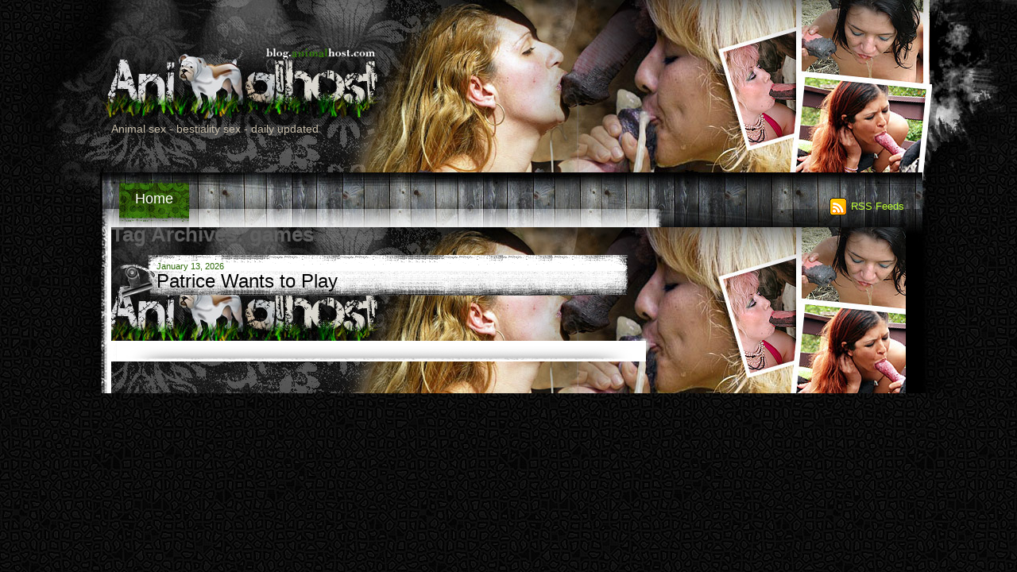

--- FILE ---
content_type: text/plain
request_url: https://www.google-analytics.com/j/collect?v=1&_v=j102&a=1502942417&t=pageview&_s=1&dl=http%3A%2F%2Fblog.animalhost.com%2Ftag%2Fgames%2F&ul=en-us%40posix&dt=games%20%7C%20Animal%20Sex%20blog&sr=1280x720&vp=1280x720&_u=IEBAAEABAAAAACAAI~&jid=2029629440&gjid=1563773688&cid=462803625.1768984894&tid=UA-26531132-5&_gid=722228626.1768984894&_r=1&_slc=1&z=1951583129
body_size: -286
content:
2,cG-HHVZT1DKTM